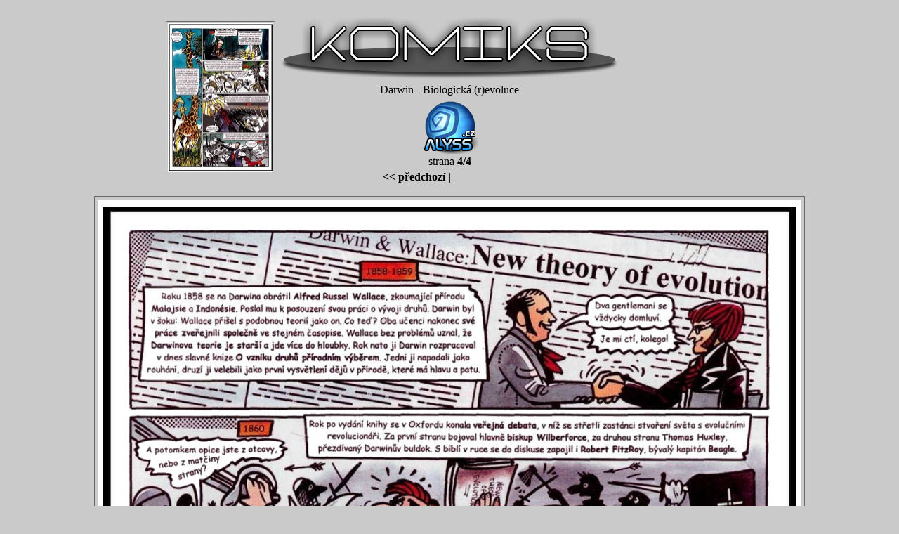

--- FILE ---
content_type: text/html; charset=UTF-8
request_url: http://komiks.alyss.cz/zobraz.php?id=7&obrazek=4
body_size: 3061
content:

<!DOCTYPE html PUBLIC "-//W3C//DTD XHTML 1.0 Transitional//EN" "http://www.w3.org/TR/xhtml1/DTD/xhtml1-transitional.dtd">

<HEAD>

<title>Alyss komiks - Darwin - Biologická (r)evoluce</title>
<meta http-equiv="Content-Language" content="cz">
<meta http-equiv="Content-Type" content="text/html; charset=UTF-8">
<meta name="Robots" content="all,index,follow" />
<link rel="stylesheet" type="text/css" href="css/zobraz.css" />


<script>
  (function(i,s,o,g,r,a,m){i['GoogleAnalyticsObject']=r;i[r]=i[r]||function(){
  (i[r].q=i[r].q||[]).push(arguments)},i[r].l=1*new Date();a=s.createElement(o),
  m=s.getElementsByTagName(o)[0];a.async=1;a.src=g;m.parentNode.insertBefore(a,m)
  })(window,document,'script','https://www.google-analytics.com/analytics.js','ga');

  ga('create', 'UA-77460752-1', 'auto');
  ga('send', 'pageview');

</script>




</HEAD>

<BODY BGCOLOR="#cacaca">







<div id="ram"><table align="center" style="table-layout:fixed;">

<tr><td width="160" align="center">
      <a href="zobraz.php?id=7&amp;obrazek=3"><img 
              border="0" src="data/Darwin - biologicka (r)evoluce/003a.jpg"  WIDTH=150 HEIGHT=212></a>    </td>
    
    <td align="center"><A HREF="http://komiks.alyss.cz"><IMG SRC="komiks.png" ALT="komiks" style="border:0px;"></A>
        <BR><table align='center' style="table-layout:fixed;">

<tr>
    
    <td align="center" colspan="3">
       Darwin - Biologická (r)evoluce<br /> 
        <a href="javascript:window.close();">

<img alt="Zavřít okno" title="Zavřít okno" src="alyss_logo.png" style="border:0px;" /></a>
<br />
strana <B>4/4</B>
    </td> 
</tr>
                <tr>
                    <td align="right" width="150">
                        <a href="zobraz.php?id=7&amp;obrazek=3">&lt;&lt; předchozí</a>                    </td>
                    <td align="center" width="5">|</td>
                    <td align="left" width="150">
                        &nbsp;                    </td>
                    
                    
           
                      
                </tr></table></td>

<td width="160" align="center">
&nbsp;            </td>

</tr></table></div><div id="ramecek_fotka">

<img border="0" src="data/Darwin - biologicka (r)evoluce/004.jpg"  WIDTH=1000>

</div>

<div id="ram">
 <a href="zobraz.php?id=7&amp;obrazek=3">&lt;&lt; předchozí</a>    
    | 


</div>





<CENTER>

 
<script type="application/javascript" src="//ced.sascdn.com/tag/1343/smart.js" async></script>
<div id="sas_32324"></div>
<script type="application/javascript">
    var sas = sas || {};
    sas.cmd = sas.cmd || [];
    sas.cmd.push(
        function () {
            sas.call(
                { siteId: 222772, pageId: 923252, formatId: 32324, tagId: "sas_32324" },
                { networkId: 1343, domain: "//www3.smartadserver.com" /*, onNoad: function() {} */ }
            );
        }
    );
</script>
</CENTER>
<BR>




</BODY>

</HTML>



--- FILE ---
content_type: text/css
request_url: http://komiks.alyss.cz/css/zobraz.css
body_size: 1038
content:
img{border:0px;}
body{

background-color:#cacaca;

}

body a{

color:#000;

}

#ram{

margin:auto;

padding:4px;

text-align:center;

}

#ramecek_fotka{

	text-align: center;

}

table img{

  border: 1px solid #696969;

	margin: auto;

  padding: 2px; 

}

#ramecek_fotka img{

	border: 1px solid #696969;

	margin: auto;

  padding: 5px; margin-top: 8px; margin-bottom: 8px;

}



a:link {text-decoration: none; color:#000000; font-family: Verdana font-size: 10px; font-weight: bold;}

a:visited {text-decoration: none; color:#000000; font-family: Verdana font-size: 10px; font-weight: bold;}

a:active {text-decoration: none; color:#2972AC; font-family: Verdana font-size: 10px; font-weight: bold;}

a:hover {text-decoration: none; color:#2972AC; font-family: Verdana font-size: 10px; font-weight: bold;}


.ok{background:url("../ok.png") no-repeat; width:40px; height:40px;font-size:33px;}
.ko{background:url("../ko.png") no-repeat; width:40px; height:40px;font-size:33px;}